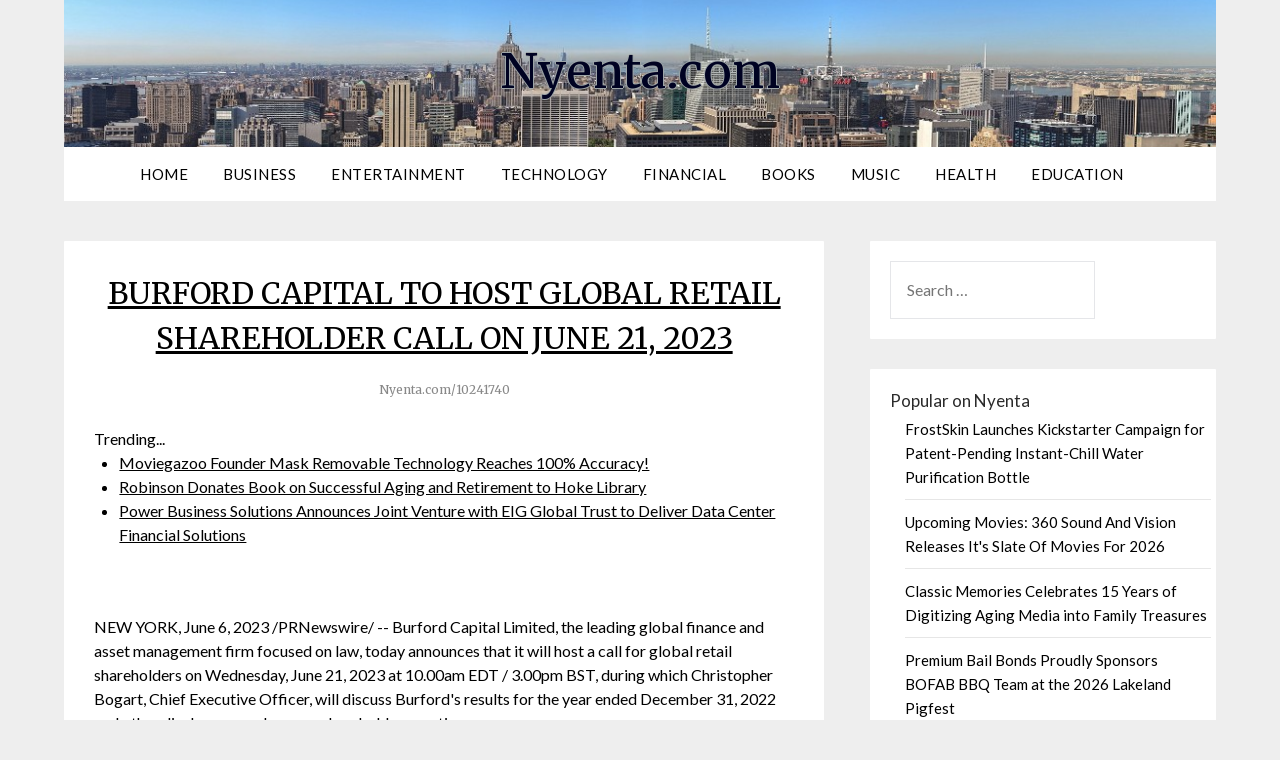

--- FILE ---
content_type: text/html; charset=UTF-8
request_url: https://nyenta.com/dny/burford-capital-to-host-global-retail-shareholder-call-on-june-21-2023-nyenta-10241740
body_size: 29588
content:
<!doctype html>
<html lang="en-US">
<head>
<meta charset="UTF-8">
<meta name="viewport" content="width=device-width, initial-scale=1">
<link rel="profile" href="https://gmpg.org/xfn/11">
<title>Nyenta.com - BURFORD CAPITAL TO HOST GLOBAL RETAIL SHAREHOLDER CALL ON JUNE 21, 2023 - 10241740</title>
<link rel='dns-prefetch' href='//fonts.googleapis.com' />
<link rel='dns-prefetch' href='//s.w.org' />
<link rel="alternate" type="application/rss+xml" title="Nyenta.com &raquo; Feed" href="https://nyenta.com/feed/" />

<script type="text/javascript">
window._wpemojiSettings = {"baseUrl":"https:\/\/s.w.org\/images\/core\/emoji\/13.0.0\/72x72\/","ext":".png","svgUrl":"https:\/\/s.w.org\/images\/core\/emoji\/13.0.0\/svg\/","svgExt":".svg","source":{"concatemoji":"https:\/\/nyenta.com\/wp-includes\/js\/wp-emoji-release.min.js?ver=5.5.3"}};
!function(e,a,t){var r,n,o,i,p=a.createElement("canvas"),s=p.getContext&&p.getContext("2d");function c(e,t){var a=String.fromCharCode;s.clearRect(0,0,p.width,p.height),s.fillText(a.apply(this,e),0,0);var r=p.toDataURL();return s.clearRect(0,0,p.width,p.height),s.fillText(a.apply(this,t),0,0),r===p.toDataURL()}function l(e){if(!s||!s.fillText)return!1;switch(s.textBaseline="top",s.font="600 32px Arial",e){case"flag":return!c([127987,65039,8205,9895,65039],[127987,65039,8203,9895,65039])&&(!c([55356,56826,55356,56819],[55356,56826,8203,55356,56819])&&!c([55356,57332,56128,56423,56128,56418,56128,56421,56128,56430,56128,56423,56128,56447],[55356,57332,8203,56128,56423,8203,56128,56418,8203,56128,56421,8203,56128,56430,8203,56128,56423,8203,56128,56447]));case"emoji":return!c([55357,56424,8205,55356,57212],[55357,56424,8203,55356,57212])}return!1}function d(e){var t=a.createElement("script");t.src=e,t.defer=t.type="text/javascript",a.getElementsByTagName("head")[0].appendChild(t)}for(i=Array("flag","emoji"),t.supports={everything:!0,everythingExceptFlag:!0},o=0;o<i.length;o++)t.supports[i[o]]=l(i[o]),t.supports.everything=t.supports.everything&&t.supports[i[o]],"flag"!==i[o]&&(t.supports.everythingExceptFlag=t.supports.everythingExceptFlag&&t.supports[i[o]]);t.supports.everythingExceptFlag=t.supports.everythingExceptFlag&&!t.supports.flag,t.DOMReady=!1,t.readyCallback=function(){t.DOMReady=!0},t.supports.everything||(n=function(){t.readyCallback()},a.addEventListener?(a.addEventListener("DOMContentLoaded",n,!1),e.addEventListener("load",n,!1)):(e.attachEvent("onload",n),a.attachEvent("onreadystatechange",function(){"complete"===a.readyState&&t.readyCallback()})),(r=t.source||{}).concatemoji?d(r.concatemoji):r.wpemoji&&r.twemoji&&(d(r.twemoji),d(r.wpemoji)))}(window,document,window._wpemojiSettings);
</script>
<style type="text/css">
img.wp-smiley,
img.emoji {
display: inline !important;
border: none !important;
box-shadow: none !important;
height: 1em !important;
width: 1em !important;
margin: 0 .07em !important;
vertical-align: -0.1em !important;
background: none !important;
padding: 0 !important;
}
</style>
<link rel='stylesheet' id='wp-block-library-css'  href='https://nyenta.com/wp-includes/css/dist/block-library/style.min.css?ver=5.5.3' type='text/css' media='all' />
<link rel='stylesheet' id='font-awesome-css'  href='https://nyenta.com/wp-content/themes/flatmagazinews/css/font-awesome.min.css?ver=5.5.3' type='text/css' media='all' />
<link rel='stylesheet' id='flatmagazinews-style-css'  href='https://nyenta.com/wp-content/themes/flatmagazinews/style.css?ver=5.5.3' type='text/css' media='all' />
<link rel='stylesheet' id='flatmagazinews-google-fonts-css'  href='//fonts.googleapis.com/css?family=Lato%3A300%2C400%2C700%2C900%7CMerriweather%3A400%2C700&#038;ver=5.5.3' type='text/css' media='all' />
<script type='text/javascript' src='https://nyenta.com/wp-includes/js/jquery/jquery.js?ver=1.12.4-wp' id='jquery-core-js'></script>
<link rel="https://api.w.org/" href="https://nyenta.com/wp-json/" /><link rel="alternate" type="application/json" href="https://nyenta.com/wp-json/wp/v2/posts/1" />

<link rel='next' title='_docTitle2' href='https://nyenta.com/_docurl2/' />
<meta name="generator" content="WordPress 5.5.3"/>


<link rel="alternate" type="application/json+oembed" href="https://nyenta.com/wp-json/oembed/1.0/embed?url=http%3A%2F%2Fnyenta.com%2Fdny/burford-capital-to-host-global-retail-shareholder-call-on-june-21-2023-nyenta-10241740%2F" />
<link rel="alternate" type="text/xml+oembed" href="https://nyenta.com/wp-json/oembed/1.0/embed?url=http%3A%2F%2Fnyenta.com%2Fdny/burford-capital-to-host-global-retail-shareholder-call-on-june-21-2023-nyenta-10241740%2F&#038;format=xml" />
<style type="text/css" id="custom-background-css">
body.custom-background { background-image: url("https://nyenta.com/wp-content/themes/flatmagazinews/images/bg.png"); background-position: left top; background-size: auto; background-repeat: repeat; background-attachment: scroll; }
</style>
<style>.content-wrap{background:url(/wp-content/uploads/newyork-1180x171.jpg);background-position:center center;background-size: cover}
.site-title{text-shadow:-1px 0 #9da5a7, 0 1px #9da5a7, 1px 0 #9da5a7, 0 -1px #9da5a7}
.site-description{text-shadow:-1px 0 #9da5a7, 0 1px #9da5a7, 1px 0 #9da5a7, 0 -1px #9da5a7}</style><style> .post img{float:left;margin:0 5px 0 0}</style></head>
<body class="post-template-default single single-post postid-1 single-format-standard custom-background masthead-fixed">
<div id="page" class="site">
<header id="masthead" class="sheader site-header clearfix">
<div class="content-wrap">
<div class="site-branding">
<p class="site-title"><a href="https://nyenta.com/" rel="home">Nyenta.com</a></p>
<p class="site-description"></p>
</div>
</div>
<nav id="primary-site-navigation" class="primary-menu main-navigation clearfix">
<a href="#" id="pull" class="smenu-hide toggle-mobile-menu menu-toggle" aria-controls="secondary-menu" aria-expanded="false">Menu</a>
<div class="content-wrap text-center">
<div class="center-main-menu">
<div class="menu-_mnutoplbl-container"><ul id="primary-menu" class="pmenu"><li class="menu-item menu-item-type-custom menu-item-object-custom "><a href="/">Home</a></li>
<li class="menu-item menu-item-type-custom menu-item-object-custom "><a href="/tny/Business/">Business</a></li>
<li class="menu-item menu-item-type-custom menu-item-object-custom "><a href="/tny/Entertainment/">Entertainment</a></li>
<li class="menu-item menu-item-type-custom menu-item-object-custom "><a href="/tny/Technology/">Technology</a></li>
<li class="menu-item menu-item-type-custom menu-item-object-custom "><a href="/tny/Financial/">Financial</a></li>
<li class="menu-item menu-item-type-custom menu-item-object-custom "><a href="/tny/Books/">Books</a></li>
<li class="menu-item menu-item-type-custom menu-item-object-custom "><a href="/tny/Music/">Music</a></li>
<li class="menu-item menu-item-type-custom menu-item-object-custom "><a href="/tny/Health/">Health</a></li>
<li class="menu-item menu-item-type-custom menu-item-object-custom "><a href="/tny/Education/">Education</a></li>
</ul></div>								</div>
</div>
</nav>
<div class="content-wrap">
<div class="super-menu clearfix">
<div class="super-menu-inner">
<a href="#" id="pull" class="toggle-mobile-menu menu-toggle" aria-controls="secondary-menu" aria-expanded="false">Menu</a>
</div>
</div>
</div>
<div id="mobile-menu-overlay"></div>
</header>


<div class="content-wrap">
<div class="header-widgets-wrapper">
</div>
</div>
<div id="content" class="site-content clearfix">
<div class="content-wrap">
<div id="primary" class="featured-content content-area">
<main id="main" class="site-main">
<div class="featured-thumbnail">
		</div>
<article id="post-1" class="posts-entry fbox post-1 post type-post status-publish format-standard has-post-thumbnail hentry category-_catSlug0 category-_catSlug1">
<header class="entry-header">
<h1 class="entry-title"><a href="https://nyenta.com/dny/burford-capital-to-host-global-retail-shareholder-call-on-june-21-2023-nyenta-10241740">BURFORD CAPITAL TO HOST GLOBAL RETAIL SHAREHOLDER CALL ON JUNE 21, 2023</a><br><span style="font-size:12px;color:#888">Nyenta.com/10241740</span></h1>		
</header>
<div class="entry-content">
<div><div>Trending...</div><ul><li><a href="/dny/moviegazoo-founder-mask-removable-technology-reaches-100-accuracy-nyenta-10336569">Moviegazoo Founder Mask Removable Technology Reaches 100% Accuracy!</a></li><li><a href="/dny/robinson-donates-book-on-successful-aging-and-retirement-to-hoke-library-nyenta-10336365">Robinson Donates Book on Successful Aging and Retirement to Hoke Library</a></li><li><a href="/dny/power-business-solutions-announces-joint-venture-with-eig-global-trust-to-deliver-data-center-financial-solutions-nyenta-10336464">Power Business Solutions Announces Joint Venture with EIG Global Trust to Deliver Data Center Financial Solutions</a></li></ul><div class="usnydoc"><div class="usnyshbxd"><div class="addthis_toolbox addthis_default_style addthis_32x32_style" style="height:44px"><a class="addthis_button_twitter"></a><a class="addthis_button_facebook"></a><a class="addthis_button_reddit"></a><a class="addthis_button_linkedin"></a><a class="addthis_button_tumblr"></a><a class="addthis_button_compact"></a></div><script src="https://s7.addthis.com/js/300/addthis_widget.js" async></script></div>NEW YORK, June 6, 2023 /PRNewswire/ -- Burford Capital Limited, the leading global finance and asset management firm focused on law, today announces that it will host a call for global retail shareholders on Wednesday, June 21, 2023 at 10.00am EDT / 3.00pm BST, during which Christopher Bogart, Chief Executive Officer, will discuss Burford's results for the year ended December 31, 2022 and other disclosures and answer shareholder questions.<br><br>To gain dedicated access to the call, retail shareholders are requested to pre-register via:<br><a href="https://event.on24.com/wcc/r/4238833/CD9E983177B3EC97B6541AFAF87C7274" rel="nofollow">https://event.on24.com/wcc/r/4238833/CD9E983177B3EC97B6541AFAF87C7274</a>.<br><br>Retail shareholders are able to submit questions in advance of the call by emailing them to <a href="https://www.prnewswire.com/cdn-cgi/l/email-protection#175e4557756265717865737476677e63767b3974787a" rel="nofollow">[email protected]</a>. Mr. Bogart will endeavor to answer as many questions as possible during the call.<br><br><b>About Burford Capital</b><br>Burford Capital is the leading global finance and asset management firm focused on law. Its businesses include <b><a href="https://www.burfordcapital.com/" rel="nofollow">litigation finance</a></b> and risk management, asset recovery and a wide range of legal finance and advisory activities. Burford is publicly traded on the New York Stock Exchange (NYSE: <a href="https://www.prnewswire.com/news-releases/#financial-modal" rel="nofollow">BUR</a>) and the London Stock Exchange (LSE: BUR), and it works with companies and law firms around the world from its offices in New York, London, Chicago, Washington, DC, Singapore, Dubai, Sydney and Hong Kong.<br><br><b>More on Nyenta.com</b><ul><li><a href="/dny/sheffield-clinic-highlights-safe-inclusive-laser-hair-removal-while-improving-access-nyenta-10336854">Sheffield Clinic Highlights Safe, Inclusive Laser Hair Removal While Improving Access</a></li><li><a href="/dny/appliance-emt-partners-with-kids-motel-ministry-in-metro-atlanta-nyenta-10336851">Appliance EMT Partners with Kids Motel Ministry in Metro Atlanta</a></li><li><a href="/dny/cncpw-divulga-dados-de-liquidez-do-1-trimestre-confirma-100-de-reservas-atualiza-protocolos-de-saque-cncpw-contra-nyenta-10336849">CNCPW Divulga Dados de Liquidez do 1º Trimestre: Confirma 100% de Reservas e Atualiza Protocolos de "Saque CNCPW" Contra Fluxos Ilícitos</a></li><li><a href="/dny/the-cask-of-amontillado-by-edgar-allan-poe-now-available-on-audiobook-nyenta-10336845">"The Cask of Amontillado" by Edgar Allan Poe Now Available on Audiobook</a></li><li><a href="/dny/tech-workers-are-escaping-forever-layoffs-by-becoming-their-own-boss-nyenta-10336822">Tech Workers Are Escaping "Forever Layoffs" By Becoming Their Own Boss</a></li></ul><br>For more information, please visit <a href="http://www.burfordcapital.com/" rel="nofollow">www.burfordcapital.com</a>.<br><br><b>This announcement does not constitute an offer to sell or the solicitation of an offer to buy any ordinary shares or other securities of Burford.<br><br>This announcement does not constitute an offer of any Burford private fund.</b> Burford Capital Investment Management LLC, which acts as the fund manager of all Burford private funds, is registered as an investment adviser with the US Securities and Exchange Commission. The information provided in this announcement is for informational purposes only. Past performance is not indicative of future results. The information contained in this announcement is not, and should not be construed as, an offer to sell or the solicitation of an offer to buy any securities (including, without limitation, interests or shares in any of Burford private funds). Any such offer or solicitation may be made only by means of a final confidential private placement memorandum and other offering documents.<br><br><b>Forward-looking statements</b><br>This announcement contains "forward-looking statements" within the meaning of Section 21E of the US Securities Exchange Act of 1934, as amended, regarding assumptions, expectations, projections, intentions and beliefs about future events. These statements are intended as "forward-looking statements". In some cases, predictive, future-tense or forward-looking words such as "aim", "anticipate", "believe", "continue", "could", "estimate", "expect", "forecast", "guidance", "intend", "may", "plan", "potential", "predict", "projected", "should" or "will" or the negative of such terms or other comparable terminology are intended to identify forward-looking statements, but are not the exclusive means of identifying such statements. In addition, Burford and its representatives may from time to time make other oral or written statements which are forward-looking statements, including in its periodic reports that Burford files with, or furnishes to, the US Securities and Exchange Commission, other information made available to Burford's security holders and other written materials. By their nature, forward-looking statements involve known and unknown risks, uncertainties and other factors because they relate to events and depend on circumstances that may or may not occur in the future. Burford cautions you that forward-looking statements are not guarantees of future performance and are based on numerous assumptions, expectations, projections, intentions and beliefs and that Burford's actual results of operations, including its financial position and liquidity, and the development of the industry in which it operates, may differ materially from (and be more negative than) those made in, or suggested by, the forward-looking statements contained in this announcement. Significant factors that may cause actual results to differ from those Burford expects include, among others, those discussed under "Risk Factors" in Burford's annual report on Form 20-F for the year ended December 31, 2022 filed with the US Securities and Exchange Commission on May 16, 2023 and other reports or documents that Burford files with, or furnishes to, the US Securities and Exchange Commission from time to time. In addition, even if Burford's results of operations, including its financial position and liquidity, and the development of the industry in which it operates are consistent with the forward-looking statements contained in this announcement, those results of operations or developments may not be indicative of results of operations or developments in subsequent periods.<br><br><b>More on Nyenta.com</b><ul><li><a href="/dny/manova-partners-announces-achievement-of-well-health-safety-ratings-for-several-us-assets-nyenta-10336786">Manova Partners Announces Achievement of WELL Health-Safety Ratings for Several US Assets</a></li><li><a href="/dny/heritage-at-south-brunswick-celebrates-first-home-closing-and-strong-sales-momentum-nyenta-10336782">Heritage at South Brunswick Celebrates First Home Closing and Strong Sales Momentum</a></li><li><a href="/dny/winkbeds-high-performance-hybrid-mattresses-debut-at-sleep-basil-denver-with-in-store-comfort-testing-nyenta-10336778">WinkBeds High-Performance Hybrid Mattresses Debut at Sleep Basil Denver With In-Store Comfort Testing</a></li><li><a href="/dny/tampa-nonprofit-expands-recovery-services-for-men-in-crisis-with-new-farm-program-in-plant-city-nyenta-10336776">Tampa Nonprofit Expands Recovery Services for Men in Crisis With New Farm Program in Plant City</a></li><li><a href="/dny/iykyk-coffee-lab-thriving-in-huntington-beach-blending-elevated-coffee-matcha-music-and-community-nyenta-10336767">IYKYK! Coffee Lab Thriving in Huntington Beach, Blending Elevated Coffee, Matcha, Music, and Community</a></li></ul><br>Except as required by law, Burford undertakes no obligation to update or revise the forward-looking statements contained in this announcement, whether as a result of new information, future events or otherwise.<br><br>SOURCE Burford Capital<div class="tag">Filed Under: <a href="/tny/Business/">Business</a></div><hr/><form method="post" action="/contact.htm" id="usnyra"><a href="/">Show All News</a> | <a href="#" onclick="document.getElementById('usnyra').submit();return false">Report Violation</a><input type="hidden" name="usnydocid" value="10241740"/></form><br></div><div id="usnycmtn">0 Comments</div><div id="usnycmtf"><form name="usnycmtfrm" id="usnycmtfrm" method="post"  action="#usnycmtfrm"><input type="hidden" name="frm_token" id="frm_token" value="1b21"><textarea name="usnycmttxt" id="usnycmttxt" maxlength="1001" style="min-width:300px;display:block" placeholder="Enter your comment here"></textarea><span class="fj" id="cc_usnycmttxt" style="display:none">1000 characters max.</span><input value="Submit" type="button" onclick="_('#usnycmtfrm').submit()"><input type="hidden" name="tbd" id="tbd"></form><script>_d=document
_w=window
function _(a){return _d.querySelector(a)}
function _i(j){return _("#"+j)}
function _b(c,g,b){
return c.attachEvent?c.attachEvent("on"+g,b):c.addEventListener(g,b,!1)
}
(function(){var f
_w.fsf=function(v,d){var n=v.form
n.tbd.value=v.value
f=1
if(!v.disabled)
v.disabled=!0,
n.submit()
return !1}})();
</script></div><br><div class="usnydocp"><b class="usnydocl">Latest on Nyenta.com</b><ul class="usnyidx"><li><a href="/dny/max-tucci-makes-his-highly-anticipated-debut-on-qvcunveiling-bespoke-luxury-chocolate-collection-inspired-by-100-nyenta-10336632">Max Tucci Makes His Highly-Anticipated Debut On QVC—unveiling A Bespoke Luxury Chocolate Collection Inspired By 100 Years Of Tucci Hospitality</a></li><li><a href="/dny/the-ms-corporate-america-maryland-competition-returns-for-an-unforgettable-evening-of-leadership-excellence-and-nyenta-10336621">The Ms. Corporate America Maryland Competition Returns for an Unforgettable Evening of Leadership, Excellence, and Empowerment</a></li><li><a href="/dny/precision-adult-care-expands-247-adult-in-home-care-services-to-meet-growing-demand-in-the-coachella-valley-nyenta-10336594">Precision Adult Care Expands 24/7 Adult In-Home Care Services to Meet Growing Demand in the Coachella Valley</a></li><li><a href="/dny/electrical-safety-without-downtime-compliance-and-power-system-reliability-in-practice-nyenta-10336592">Electrical Safety Without Downtime: Compliance and Power System Reliability in Practice</a></li><li><a href="/dny/metavalis-launches-massive-community-coat-drive-in-branson-to-support-local-residents-nyenta-10336590">Metavalis Launches Massive Community Coat Drive in Branson to Support Local Residents</a></li><li><a href="/dny/local-healthcare-tech-startup-brings-ai-forecasting-to-long-island-medical-practices-nyenta-10336585">Local Healthcare Tech Startup Brings AI Forecasting to Long Island Medical Practices</a></li><li><a href="/dny/ashley-wineland-to-release-fiery-full-length-album-wineland-nyenta-10336578">Ashley Wineland To Release Fiery Full-length Album "Wineland"</a></li><li><a href="/dny/what-most-often-causes-cyber-incidents-nyenta-10336570">What Most Often Causes Cyber Incidents?</a></li><li><a href="/dny/moviegazoo-founder-mask-removable-technology-reaches-100-accuracy-nyenta-10336569">Moviegazoo Founder Mask Removable Technology Reaches 100% Accuracy!</a></li><li><a href="/dny/robert-botticelli-promoted-to-century-fasteners-corp-director-of-sales-nyenta-10336551">Robert D. Botticelli Promoted to Century Fasteners Corp. – Director of Sales</a></li><li><a href="/dny/openchannelflow-wins-web-excellence-award-for-outstanding-digital-experience-nyenta-10336549">Openchannelflow Wins Web Excellence Award for Outstanding Digital Experience</a></li><li><a href="/dny/sts-capital-partners-andy-harris-co-authors-the-extraordinary-exit-practical-guide-for-business-owners-considering-nyenta-10336547">STS Capital Partners' Andy Harris Co-Authors 'The Extraordinary Exit,' A Practical Guide for Business Owners Considering a Sale</a></li><li><a href="/dny/lady-bird-laser-spa-introduces-hydrogenoxygen-bubble-facial-nyenta-10336539">Lady Bird Laser Spa Introduces Hydrogen–Oxygen Bubble Facial</a></li><li><a href="/dny/acis-inaugural-healthcare-ai-summit-begins-in-next-month-nyenta-10336537">ACI's Inaugural Healthcare AI Summit Begins in Next Month</a></li><li><a href="/dny/one-click-pro-audio-for-streamers-voicesterize-automates-noise-reduction-mastering-on-mac-nyenta-10336533">One-Click Pro Audio for Streamers: "VoiceSterize" Automates Noise Reduction & Mastering on Mac</a></li><li><a href="/dny/sole-publishing-announces-essential-parenting-book-for-families-navigating-the-teen-years-nyenta-10336532">Sole Publishing Announces Essential Parenting Book for Families Navigating the Teen Years</a></li><li><a href="/dny/from-factory-floor-to-community-heart-the-rebel-spirit-of-wisconsins-wet-wipe-innovators-nyenta-10336511">From Factory Floor to Community Heart: The Rebel Spirit of Wisconsin's Wet Wipe Innovators</a></li><li><a href="/dny/nj-caine-architecture-defines-luxury-from-billionaires-row-to-celebrity-estates-nyenta-10336499">NJ Caine Architecture Defines Luxury from Billionaires' Row to Celebrity Estates</a></li><li><a href="/dny/uk-financial-ltd-lists-mayafund-mfund-erc-20-token-on-catex-exchange-ahead-of-planned-erc-3643-upgrade-nyenta-10336491">UK Financial Ltd Lists MayaFund (MFUND) ERC-20 Token on CATEX Exchange Ahead of Planned ERC-3643 Upgrade</a></li><li><a href="/dny/denver-apartment-finders-launches-revamped-denver-tech-center-apartment-location-page-nyenta-10336482">Denver Apartment Finders Launches Revamped Denver Tech Center Apartment Location Page</a></li></div></div>
</div>
</article>
</main>
</div>
<aside id="secondary" class="featured-sidebar widget-area">
<section id="search-2" class="fbox swidgets-wrap widget widget_search"><form role="search" method="get" class="search-form" action="https://nyenta.com/">
<label>
<span class="screen-reader-text">Search for:</span>
<input type="search" class="search-field" placeholder="Search &hellip;" value="" name="s" />
</label>
<input type="submit" class="search-submit" value="Search" />
</form></section>
<section id="recent-posts-2" class="fbox swidgets-wrap widget widget_recent_entries"><div id="usnysdbnr"><h3 class="widget-title">Popular on Nyenta</h3><ul><li><a href="/dny/frostskin-launches-kickstarter-campaign-for-patent-pending-instant-chill-water-purification-bottle-nyenta-10334504">FrostSkin Launches Kickstarter Campaign for Patent-Pending Instant-Chill Water Purification Bottle</a></li><li><a href="/dny/upcoming-movies-360-sound-and-vision-releases-its-slate-of-movies-for-2026-nyenta-10334478">Upcoming Movies: 360 Sound And Vision Releases It's Slate Of Movies For 2026</a></li><li><a href="/dny/classic-memories-celebrates-15-years-of-digitizing-aging-media-into-family-treasures-nyenta-10335397">Classic Memories Celebrates 15 Years of Digitizing Aging Media into Family Treasures</a></li><li><a href="/dny/premium-bail-bonds-proudly-sponsors-bofab-bbq-team-at-the-2026-lakeland-pigfest-nyenta-10335155">Premium Bail Bonds Proudly Sponsors BOFAB BBQ Team at the 2026 Lakeland Pigfest</a></li><li><a href="/dny/plans4less-powered-blueprint-printing-for-super-bowl-stadium-build-reaches-2000-construction-clients-nationwide-nyenta-10334497">Plans4Less Powered Blueprint Printing for Super Bowl Stadium Build, Reaches 2,000 Construction Clients Nationwide</a></li><li><a href="/dny/js-gallery-brings-global-voices-to-la-art-show-2026-with-off-script-exhibition-nyenta-10334561">JS Gallery Brings Global Voices to LA Art Show 2026 with "OFF SCRIPT" Exhibition</a></li><li><a href="/dny/long-long-tales-bilingual-cartoon-series-on-youtube-celebrating-chinese-new-year-nyenta-10336085">Long Long Tales: Bilingual Cartoon Series on Youtube Celebrating Chinese New Year</a></li><li><a href="/dny/custom-home-builder-connecticut-valley-homes-wins-2025-home-of-the-year-from-the-modular-home-builders-association-nyenta-10334748">Custom Home Builder Connecticut Valley Homes Wins 2025 Home of the Year from the Modular Home Builders Association</a></li><li><a href="/dny/cyntexa-outlines-principles-first-approach-to-modern-enterprise-transformation-nyenta-10336149">Cyntexa Outlines a Principles-first Approach to Modern Enterprise Transformation</a></li><li><a href="/dny/ce-life-tech-inc-hosts-cell-technology-gala-in-new-york-showcasing-global-health-innovation-nyenta-10335834">CE LIFE TECH INC. Hosts Cell Technology Gala in New York, Showcasing Global Health Innovation</a></li></ul><br><h3 class="widget-title">Similar on Nyenta</h3><ul><li><a href="/dny/tech-workers-are-escaping-forever-layoffs-by-becoming-their-own-boss-nyenta-10336822">Tech Workers Are Escaping "Forever Layoffs" By Becoming Their Own Boss</a></li><li><a href="/dny/accountants-near-me-cheyenne-opens-us-directory-for-accountants-bookkeepers-and-tax-services-nyenta-10336766">Accountants Near Me Cheyenne Opens U.S. Directory for Accountants, Bookkeepers and Tax Services</a></li><li><a href="/dny/mitsuya-plating-expands-one-stop-service-for-us-based-medical-device-semiconductor-and-aerospace-manufacturers-nyenta-10336702">MITSUYA PLATING Expands ONE-STOP Service for US-based Medical Device, Semiconductor and Aerospace Manufacturers</a></li><li><a href="/dny/julie-alfin-launches-matchedwell-leadership-coaching-platform-focused-on-measurable-results-nyenta-10336641">Julie Alfin Launches MatchedWell, a Leadership Coaching Platform Focused on Measurable Results</a></li><li><a href="/dny/voiset-ai-planner-launches-smart-booking-real-estate-agents-adhd-coaches-sales-teams-end-calendar-chaos-nyenta-10336640">Voiset AI Planner Launches Smart Booking: Real Estate Agents, ADHD Coaches, Sales Teams End Calendar Chaos</a></li><li><a href="/dny/the-ms-corporate-america-maryland-competition-returns-for-an-unforgettable-evening-of-leadership-excellence-and-nyenta-10336621">The Ms. Corporate America Maryland Competition Returns for an Unforgettable Evening of Leadership, Excellence, and Empowerment</a></li><li><a href="/dny/precision-adult-care-expands-247-adult-in-home-care-services-to-meet-growing-demand-in-the-coachella-valley-nyenta-10336594">Precision Adult Care Expands 24/7 Adult In-Home Care Services to Meet Growing Demand in the Coachella Valley</a></li><li><a href="/dny/openchannelflow-wins-web-excellence-award-for-outstanding-digital-experience-nyenta-10336549">Openchannelflow Wins Web Excellence Award for Outstanding Digital Experience</a></li><li><a href="/dny/uk-financial-ltd-lists-mayafund-mfund-erc-20-token-on-catex-exchange-ahead-of-planned-erc-3643-upgrade-nyenta-10336491">UK Financial Ltd Lists MayaFund (MFUND) ERC-20 Token on CATEX Exchange Ahead of Planned ERC-3643 Upgrade</a></li><li><a href="/dny/roblox-and-solsten-alliances-stronger-balance-sheet-and-accelerated-growth-through-ai-gaming-and-strategic-nyenta-10336477">Roblox and Solsten Alliances; a Stronger Balance Sheet and Accelerated Growth Through AI, Gaming, and Strategic Partnerships for Super League: $SLE</a></li></ul></div></section></aside>
</div>
</div>
<footer id="colophon" class="site-footer clearfix">
<div class="content-wrap">
</div>
<div class="site-info">Copyright &copy; 2026 nyenta.com  | <span><a href="/tos.htm">Terms of Service</a> | <a href="/privacy.htm">Privacy Policy</a> | <a href="/usr/news-list.htm">Contribute</a> | <a href="/contact.htm">Contact Us</a></span> </div>
</div>
</footer>
</div>
<div id="smobile-menu" class="mobile-only"></div>
<div id="mobile-menu-overlay"></div>
<script type='text/javascript' src='https://nyenta.com/wp-content/themes/flatmagazinews/js/navigation.js?ver=20170823' id='flatmagazinews-navigation-js'></script>
<script type='text/javascript' src='https://nyenta.com/wp-content/themes/flatmagazinews/js/skip-link-focus-fix.js?ver=20170823' id='flatmagazinews-skip-link-focus-fix-js'></script>
<script type='text/javascript' src='https://nyenta.com/wp-content/themes/flatmagazinews/js/jquery.flexslider.js?ver=20150423' id='flatmagazinews-flexslider-js'></script>
<script type='text/javascript' src='https://nyenta.com/wp-content/themes/flatmagazinews/js/script.js?ver=20160720' id='flatmagazinews-script-js'></script>
<script type='text/javascript' src='https://nyenta.com/wp-includes/js/wp-embed.min.js?ver=5.5.3' id='wp-embed-js'></script>
</body>
</html>


--- FILE ---
content_type: application/javascript; charset=UTF-8
request_url: https://nyenta.com/wp-content/themes/flatmagazinews/js/navigation.js?ver=20170823
body_size: 2740
content:
/**
* File navigation.js.
*
* Handles toggling the navigation menu for small screens and enables TAB key
* navigation support for dropdown menus.
*/
( function() {
var container, button, menu, links, i, len;
container = document.getElementById( 'site-navigation' );
if ( ! container ) {
return;
}
button = container.getElementsByTagName( 'button' )[0];
if ( 'undefined' === typeof button ) {
return;
}
menu = container.getElementsByTagName( 'ul' )[0];
// Hide menu toggle button if menu is empty and return early.
if ( 'undefined' === typeof menu ) {
button.style.display = 'none';
return;
}
menu.setAttribute( 'aria-expanded', 'false' );
if ( -1 === menu.className.indexOf( 'nav-menu' ) ) {
menu.className += ' nav-menu';
}
button.onclick = function() {
if ( -1 !== container.className.indexOf( 'toggled' ) ) {
container.className = container.className.replace( ' toggled', '' );
button.setAttribute( 'aria-expanded', 'false' );
menu.setAttribute( 'aria-expanded', 'false' );
} else {
container.className += ' toggled';
button.setAttribute( 'aria-expanded', 'true' );
menu.setAttribute( 'aria-expanded', 'true' );
}
};
// Get all the link elements within the menu.
links    = menu.getElementsByTagName( 'a' );
// Each time a menu link is focused or blurred, toggle focus.
for ( i = 0, len = links.length; i < len; i++ ) {
links[i].addEventListener( 'focus', toggleFocus, true );
links[i].addEventListener( 'blur', toggleFocus, true );
}
/**
* Sets or removes .focus class on an element.
*/
function toggleFocus() {
var self = this;
// Move up through the ancestors of the current link until we hit .nav-menu.
while ( -1 === self.className.indexOf( 'nav-menu' ) ) {
// On li elements toggle the class .focus.
if ( 'li' === self.tagName.toLowerCase() ) {
if ( -1 !== self.className.indexOf( 'focus' ) ) {
self.className = self.className.replace( ' focus', '' );
} else {
self.className += ' focus';
}
}
self = self.parentElement;
}
}
/**
* Toggles `focus` class to allow submenu access on tablets.
*/
( function( container ) {
var touchStartFn, i,
parentLink = container.querySelectorAll( '.menu-item-has-children > a, .page_item_has_children > a' );
if ( 'ontouchstart' in window ) {
touchStartFn = function( e ) {
var menuItem = this.parentNode, i;
if ( ! menuItem.classList.contains( 'focus' ) ) {
e.preventDefault();
for ( i = 0; i < menuItem.parentNode.children.length; ++i ) {
if ( menuItem === menuItem.parentNode.children[i] ) {
continue;
}
menuItem.parentNode.children[i].classList.remove( 'focus' );
}
menuItem.classList.add( 'focus' );
} else {
menuItem.classList.remove( 'focus' );
}
};
for ( i = 0; i < parentLink.length; ++i ) {
parentLink[i].addEventListener( 'touchstart', touchStartFn, false );
}
}
}( container ) );
} )();
